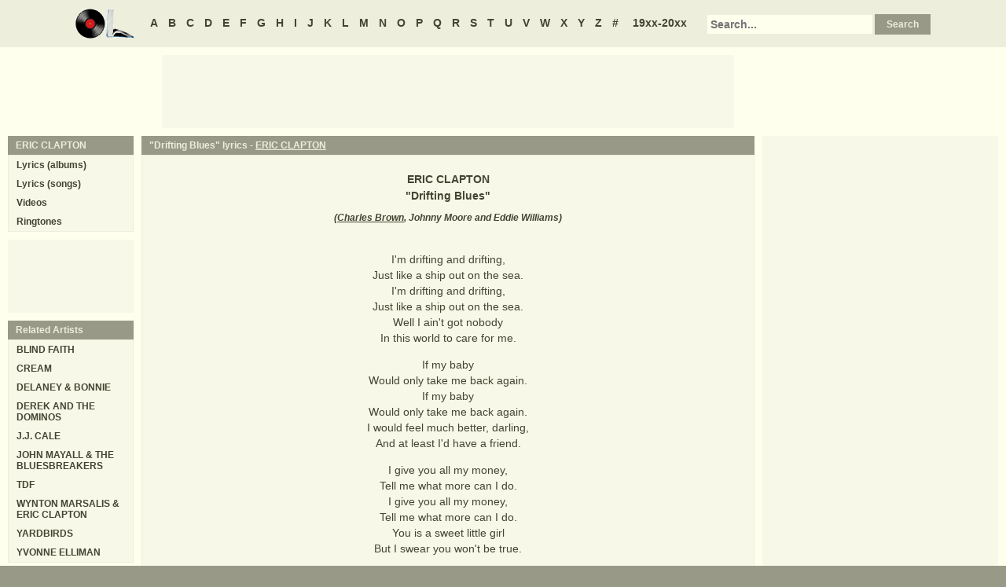

--- FILE ---
content_type: text/html
request_url: https://oldielyrics.com/lyrics/eric_clapton/drifting_blues.html
body_size: 2816
content:
<!DOCTYPE html>
<html lang="en">
<head>
<meta charset="utf-8">
<meta http-equiv="X-UA-Compatible" content="IE=edge">
<meta name="viewport" content="width=device-width, initial-scale=1.0">
<meta name="description" content="Lyrics to &quot;Drifting Blues&quot; by ERIC CLAPTON: I'm drifting and drifting, / Just like a ship out on the sea. / I'm drifting and drifting, / Just like a ship out on the sea. / Well I ain't got nobody / In this world to care for me. / If my baby / Would only take me back again. / If my baby / Would only take me back agai...">
<meta name="keywords" content="Drifting Blues, Drifting Blues lyrics, ERIC CLAPTON Drifting Blues lyrics, ERIC CLAPTON lyrics">
<title>Drifting Blues lyrics - ERIC CLAPTON</title>
<link rel="stylesheet" href="https://www.oldielyrics.com/ols.css">
<!--[if lt IE 9]>
<script src="https://cdnjs.cloudflare.com/ajax/libs/html5shiv/3.7.3/html5shiv.min.js"></script>
<script src="https://cdnjs.cloudflare.com/ajax/libs/respond.js/1.4.2/respond.min.js"></script>
<![endif]-->
<script>
ArtistName = "ERIC CLAPTON";
SongName = "Drifting Blues";
AlbumName = "";
cf_page_artist = "ERIC CLAPTON";
cf_page_song = "Drifting Blues";
</script>
</head>

<body>
<div id="bigcon">
<nav id="abc" class="noprint">
  <a class="home" href="https://www.oldielyrics.com"><img src="https://www.oldielyrics.com/oll.png" alt="OldieLyrics.com"></a>
  <a href="https://www.oldielyrics.com/a.html">A</a>
  <a href="https://www.oldielyrics.com/b.html">B</a>
  <a href="https://www.oldielyrics.com/c.html">C</a>
  <a href="https://www.oldielyrics.com/d.html">D</a>
  <a href="https://www.oldielyrics.com/e.html">E</a>
  <a href="https://www.oldielyrics.com/f.html">F</a>
  <a href="https://www.oldielyrics.com/g.html">G</a>
  <a href="https://www.oldielyrics.com/h.html">H</a>
  <a href="https://www.oldielyrics.com/i.html">I</a>
  <a href="https://www.oldielyrics.com/j.html">J</a>
  <a href="https://www.oldielyrics.com/k.html">K</a>
  <a href="https://www.oldielyrics.com/l.html">L</a>
  <a href="https://www.oldielyrics.com/m.html">M</a>
  <a href="https://www.oldielyrics.com/n.html">N</a>
  <a href="https://www.oldielyrics.com/o.html">O</a>
  <a href="https://www.oldielyrics.com/p.html">P</a>
  <a href="https://www.oldielyrics.com/q.html">Q</a>
  <a href="https://www.oldielyrics.com/r.html">R</a>
  <a href="https://www.oldielyrics.com/s.html">S</a>
  <a href="https://www.oldielyrics.com/t.html">T</a>
  <a href="https://www.oldielyrics.com/u.html">U</a>
  <a href="https://www.oldielyrics.com/v.html">V</a>
  <a href="https://www.oldielyrics.com/w.html">W</a>
  <a href="https://www.oldielyrics.com/x.html">X</a>
  <a href="https://www.oldielyrics.com/y.html">Y</a>
  <a href="https://www.oldielyrics.com/z.html">Z</a>
  <a href="https://www.oldielyrics.com/0.html">#</a>
  <a class="years" href="https://www.oldielyrics.com/years.html">19xx-20xx</a>
  <form id="cse-search-box" action="https://www.oldielyrics.com/searchresults.html">
    <input type="hidden" name="cx" value="partner-pub-1127189538012976:wg12vl5m2v4">
    <input type="hidden" name="cof" value="FORID:11">
    <input type="hidden" name="ie" value="ISO-8859-1">
    <input type="text" name="q" placeholder="Search...">
    <input type="submit" name="sa" value="Search">
  </form>
</nav>

<script async src="https://pagead2.googlesyndication.com/pagead/js/adsbygoogle.js"></script>
<div id="ad1" class="noprint"></div>

<div class="maincon">
<main>
<div id="song" itemscope itemtype="http://schema.org/MusicComposition">
<header><h1 class="cap noprint">"Drifting Blues" lyrics - <a href="../../e/eric_clapton.html">ERIC CLAPTON</a></h1></header>
<div class="con">
<div id="artistname" itemprop="recordedAs" itemscope itemtype="http://schema.org/MusicRecording" itemref="album videocon">
<span itemprop="byArtist">ERIC CLAPTON</span>
</div>
<div id="songname">"<span itemprop="name">Drifting Blues</span>"</div>
<div id="authors">(<span itemprop="composer lyricist"><a href="https://www.oldielyrics.com/c/charles_brown.html">Charles Brown</a>, Johnny Moore and Eddie Williams</span>)</div><div id="adtf1" class="noprint"></div>
<div id="lyrics" itemprop="lyrics" itemscope itemtype="http://schema.org/CreativeWork"><div itemprop="text">
<p>I'm drifting and drifting,<br>
Just like a ship out on the sea.<br>
I'm drifting and drifting,<br>
Just like a ship out on the sea.<br>
Well I ain't got nobody<br>
In this world to care for me.</p><p>If my baby<br>
Would only take me back again.<br>
If my baby<br>
Would only take me back again.<br>
I would feel much better, darling,<br>
And at least I'd have a friend.</p><p>I give you all my money,<br>
Tell me what more can I do.<br>
I give you all my money,<br>
Tell me what more can I do.<br>
You is a sweet little girl<br>
But I swear you won't be true.</p><p>I'm drifting and drifting,<br>
Just like a ship out on the sea.<br>
I'm drifting and drifting,<br>
Just like a ship out on the sea.<br>
Because I ain't got nobody<br>
In this world to care for me.<br>
</p>
</div></div>
<form id="subcor" class="noprint" action="https://www.oldielyrics.com/submit.php" method="post">
  <input type="hidden" name="scartist" value="ERIC CLAPTON">
  <input type="hidden" name="scsong" value="Drifting Blues">
  <input type="hidden" name="sclyrics">
  <input type="submit" name="scsubmit" value="Correct lyrics">
</form>
<div id="adtf2" class="noprint"></div>
<div id="bookmark" class="noprint"></div>
</div>
</div>
<div id="ad2" class="hidedesk noprint"></div>
<div id="album"><div class="album" itemprop="inAlbum" itemscope itemtype="http://schema.org/MusicAlbum">
  <meta itemprop="byArtist" content="ERIC CLAPTON">
<header><h2 class="cap">
    <a href="../../albums/eric_clapton/1975-e_c_was_here.html" itemprop="url"><span itemprop="name">E.C. Was Here</span></a>
    <span class="flr">(<a href="../../1975.html"><span itemprop="datePublished">1975</span></a>)</span>
    <span class="clrb"></span>
  </h2></header>
 <div class="con colscon centert">
  <div class="coveral">
    <a href="../../albums/eric_clapton/1975-e_c_was_here.html"><img class="cover" src="https://images-na.ssl-images-amazon.com/images/P/B000002G8D.01._SCMZZZZZZZ_.jpg" alt="E.C. Was Here (1975)" itemprop="image"></a>
    <a rel="nofollow" href="https://www.amazon.com/exec/obidos/ASIN/B000002G8D/oldielyrics-20" target="_blank"><img class="buy_amzn noprint" src="https://www.oldielyrics.com/buy_amzn.gif" alt="Buy from Amazon"></a>
  </div>
  <ol class="tracklist">
<li itemprop="track" itemscope itemtype="http://schema.org/MusicRecording"><a href="have_you_ever_loved_a_woman.html" itemprop="url"><span itemprop="name">Have You Ever Loved A Woman</span></a></li>
<li itemprop="track" itemscope itemtype="http://schema.org/MusicRecording"><a href="presence_of_the_lord.html" itemprop="url"><span itemprop="name">Presence Of The Lord</span></a></li>
<li itemprop="track" itemscope itemtype="http://schema.org/MusicRecording"><a href="drifting_blues.html" itemprop="url"><span itemprop="name">Drifting Blues</span></a></li>
<li itemprop="track" itemscope itemtype="http://schema.org/MusicRecording"><a href="cant_find_my_way_home.html" itemprop="url"><span itemprop="name">Can't Find My Way Home</span></a></li>
<li itemprop="track" itemscope itemtype="http://schema.org/MusicRecording"><a href="rambling_on_my_mind.html" itemprop="url"><span itemprop="name">Rambling On My Mind</span></a></li>
<li itemprop="track" itemscope itemtype="http://schema.org/MusicRecording"><a href="further_on_up_the_road.html" itemprop="url"><span itemprop="name">Further On Up The Road</span></a></li>
</ol>
 </div>
</div>
</div>
</main>
<aside class="right noprint">
  <div id="ad3"></div>
<div id="videocon" itemprop="video" itemscope itemtype="http://schema.org/VideoObject">
  <h2 class="cap leftt" itemprop="caption name description"><a href="../../e/eric_clapton_videos.html"><span itemprop="musicBy" itemscope itemtype="http://schema.org/MusicGroup"><span itemprop="name">ERIC CLAPTON</span></span> videos</a> - Drifting Blues</h2>
  <meta itemprop="thumbnailUrl" content="https://www.oldielyrics.com/oll.png">
  <meta itemprop="uploadDate" content="2018-04-04">
  <iframe id="video"></iframe>
</div>
<div id="ad4"></div>
</aside>
<aside class="left noprint">
<nav id="artistnav">
<div class="cap">ERIC CLAPTON</div>
<ul class="con">
  <li><a href="../../e/eric_clapton.html">Lyrics (albums)</a></li>
  <li><a href="../../e/eric_clapton_abc.html">Lyrics (songs)</a></li>
  <li><a href="../../e/eric_clapton_videos.html">Videos</a></li>
  <li><a href="https://www.azringtones.com/e/eric_clapton.html">Ringtones</a></li>
</ul>
</nav>
<div id="ad5" class="showdesk"></div>
<div id="related">
<div class="cap">Related Artists</div>
<ul class="con">
<li><a href="../../b/blind_faith.html">BLIND FAITH</a></li>
<li><a href="../../c/cream.html">CREAM</a></li>
<li><a href="../../d/delaney_bonnie.html">DELANEY & BONNIE</a></li>
<li><a href="../../d/derek_and_the_dominos.html">DEREK AND THE DOMINOS</a></li>
<li><a href="../../j/j_j_cale.html">J.J. CALE</a></li>
<li><a href="../../j/john_mayall_the_bluesbreakers.html">JOHN MAYALL & THE BLUESBREAKERS</a></li>
<li><a href="../../t/tdf.html">TDF</a></li>
<li><a href="../../w/wynton_marsalis_eric_clapton.html">WYNTON MARSALIS & ERIC CLAPTON</a></li>
<li><a href="../../y/yardbirds.html">YARDBIRDS</a></li>
<li><a href="../../y/yvonne_elliman.html">YVONNE ELLIMAN</a></li>
</ul>
</div>
<div id="ad6" class="showdesk"></div>
</aside>
</div>

<div id="ad7" class="noprint"></div>

<div id="breadcrumbs" class="noprint" itemscope itemtype="http://schema.org/BreadcrumbList">
<span itemprop="itemListElement" itemscope itemtype="http://schema.org/ListItem">
  <a href="https://www.oldielyrics.com" itemprop="item"><span itemprop="name">Home</span></a>
  <meta itemprop="position" content="1">
</span>><span itemprop="itemListElement" itemscope itemtype="http://schema.org/ListItem">
  <a href="https://www.oldielyrics.com/c.html" itemprop="item"><span itemprop="name">C</span></a>
  <meta itemprop="position" content="2">
</span>>
<span itemprop="itemListElement" itemscope itemtype="http://schema.org/ListItem">
  <a href="https://www.oldielyrics.com/e/eric_clapton.html" itemprop="item"><span itemprop="name">ERIC CLAPTON</span></a>
  <meta itemprop="position" content="3">
</span>>
<span itemprop="itemListElement" itemscope itemtype="http://schema.org/ListItem">
  <a href="https://www.oldielyrics.com/lyrics/eric_clapton/drifting_blues.html" itemprop="item"><span itemprop="name">Drifting Blues lyrics</span></a>
  <meta itemprop="position" content="4">
</span>
</div>

<footer id="ribbon" class="noprint">
  <ul>
    <li><a href="https://www.oldielyrics.com/request">Request Lyrics</a></li>
    <li><a href="https://www.oldielyrics.com/submit.php">Submit Lyrics</a></li>
    <li><a href="https://www.oldielyrics.com/christmas.html">Christmas Lyrics</a></li>
    <li><a href="https://www.azringtones.com">Ringtones</a></li>
    <li><a href="https://www.oldielyrics.com/contact.html">Contact Us</a></li>
    <li><a href="https://www.oldielyrics.com/links.html">Links</a></li>
  </ul>
</footer>
</div>

<script src="https://www.oldielyrics.com/bot1.js"></script>
<div id="ad4x"><script src="https://www.oldielyrics.com/ad4x.js"></script></div>
<div id="ad7x"><script src="https://www.oldielyrics.com/ad7x.js"></script></div>
<script src="https://www.oldielyrics.com/bot2.js"></script>

</body>
</html>


--- FILE ---
content_type: text/html; charset=utf-8
request_url: https://www.google.com/recaptcha/api2/aframe
body_size: 260
content:
<!DOCTYPE HTML><html><head><meta http-equiv="content-type" content="text/html; charset=UTF-8"></head><body><script nonce="fG_eQFlqIyXdH_T7ZETL0Q">/** Anti-fraud and anti-abuse applications only. See google.com/recaptcha */ try{var clients={'sodar':'https://pagead2.googlesyndication.com/pagead/sodar?'};window.addEventListener("message",function(a){try{if(a.source===window.parent){var b=JSON.parse(a.data);var c=clients[b['id']];if(c){var d=document.createElement('img');d.src=c+b['params']+'&rc='+(localStorage.getItem("rc::a")?sessionStorage.getItem("rc::b"):"");window.document.body.appendChild(d);sessionStorage.setItem("rc::e",parseInt(sessionStorage.getItem("rc::e")||0)+1);localStorage.setItem("rc::h",'1768728543193');}}}catch(b){}});window.parent.postMessage("_grecaptcha_ready", "*");}catch(b){}</script></body></html>

--- FILE ---
content_type: text/plain
request_url: https://www.google-analytics.com/j/collect?v=1&_v=j102&a=478330823&t=pageview&_s=1&dl=https%3A%2F%2Foldielyrics.com%2Flyrics%2Feric_clapton%2Fdrifting_blues.html&ul=en-us%40posix&dt=Drifting%20Blues%20lyrics%20-%20ERIC%20CLAPTON&sr=1280x720&vp=1280x720&_u=IEBAAEABAAAAACAAI~&jid=398090819&gjid=489596716&cid=1565294598.1768728543&tid=UA-50655083-1&_gid=577580391.1768728543&_r=1&_slc=1&z=1153301065
body_size: -450
content:
2,cG-PHD9NGH5GB

--- FILE ---
content_type: application/javascript
request_url: https://www.oldielyrics.com/bot1.js
body_size: 973
content:

/*
var artnav = document.getElementById('artistnav');
if (artnav !== null){
  var ad5div = document.getElementById('ad5');
  if (ad5div !== null){ad5div.parentNode.insertBefore(artnav, ad5div);};
};
*/

if (typeof ArtistName == 'undefined'){ArtistName = '';};
if (typeof SongName   == 'undefined'){SongName = '';};
if (typeof AlbumName  == 'undefined'){AlbumName = '';};
if (typeof cf_page_artist == 'undefined'){cf_page_artist = '';};
if (typeof cf_page_song   == 'undefined'){cf_page_song = '';};

function AddTFToDiv(div_id, ad_unit_id){
  var addiv = document.getElementById(div_id);
  if (addiv !== null){
    var addiv2 = document.createElement('div');
    addiv2.id = 'cf_async_' + Math.floor((Math.random() * 999999999));

    addiv.appendChild(addiv2);
  
    var scr = document.createElement('script');
    scr.text = '(function() {var opts = {	artist:"'+ArtistName+'",song:"'+SongName+'",adunit_id:'+ ad_unit_id +',div_id: "'+ addiv2.id +'"}; var c=function(){cf.showAsyncAd(opts)};if(typeof window.cf !== "undefined")c();else{cf_async=!0;var r=document.createElement("script"),s=document.getElementsByTagName("script")[0];r.async=!0;r.src="//srv.clickfuse.com/showads/showad.js";r.readyState?r.onreadystatechange=function(){if("loaded"==r.readyState||"complete"==r.readyState)r.onreadystatechange=null,c()}:r.onload=c;s.parentNode.insertBefore(r,s)};})();';
    addiv.appendChild(scr);
  };
};

function AddAdsenseToDiv(div_id, ad_slot, ad_style){
  var addiv = document.getElementById(div_id);
  if (addiv !== null){
    var adins = document.createElement('ins');
    adins.className = 'adsbygoogle';
    adins.setAttribute('data-ad-client', 'ca-pub-1127189538012976');
    adins.setAttribute('data-ad-slot', ad_slot);
    adins.setAttribute('style', ad_style);
 
    addiv.appendChild(adins);

    (adsbygoogle = window.adsbygoogle || []).push({});
  };
};

//tf
var tf_ads = [
  ['adtf1', '39383755'],
  ['adtf2', '39383756']
];

for (i = 0; i < tf_ads.length; i++){
  AddTFToDiv(tf_ads[i][0], tf_ads[i][1]);
};

// adsense
var ads_ads = [
/*
  [div_id, [ad_slot, ad_style], // for <768px
           [ad_slot, ad_style]], // for >=768px
*/
  ['ad1', ['7681191053', 'display:inline-block;width:320px;height:100px'], 
          ['4003185461', 'display:inline-block;width:728px;height:90px']], 

  ['ad2', ['4314301856', 'display:inline-block;width:320px;height:100px'], 
          ['', '']],

  ['ad3', ['2765813136', 'display:inline-block;width:300px;height:250px'], 
          ['4199839086', 'display:inline-block;width:300px;height:600px']],

  ['ad5', ['', ''], 
          ['4952814650', 'display:inline-block;width:160px;height:90px']],

  ['ad6', ['', ''], 
          ['8159770853', 'display:inline-block;width:160px;height:600px']]
];

if ((window.matchMedia) && (window.matchMedia('(max-width: 767px)').matches)){ // <768px
  var ad_index = 1;}
else{ // >=768px
  var ad_index = 2;};

for (i = 0; i < ads_ads.length; i++){
  if (ads_ads[i][ad_index][0] !== ''){
    AddAdsenseToDiv(ads_ads[i][0], ads_ads[i][ad_index][0], ads_ads[i][ad_index][1]);};};

cf_page_header = "#abc";
cf_page_footer = "#ribbon";
cf_page_element = "main";
cf_fixed_header = true;
cf_adunit_id = "39384123";
cf_flex = true;
document.write('<script src="//srv.clickfuse.com/showads/showad.js"><\/script>');

